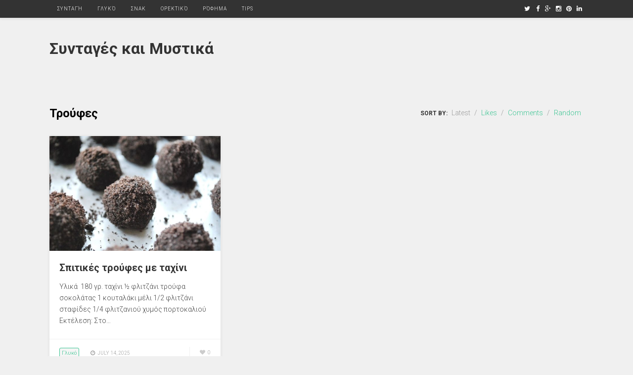

--- FILE ---
content_type: text/html; charset=utf-8
request_url: https://www.google.com/recaptcha/api2/aframe
body_size: 249
content:
<!DOCTYPE HTML><html><head><meta http-equiv="content-type" content="text/html; charset=UTF-8"></head><body><script nonce="VTepcdNN0lJQGhyXVl-rhA">/** Anti-fraud and anti-abuse applications only. See google.com/recaptcha */ try{var clients={'sodar':'https://pagead2.googlesyndication.com/pagead/sodar?'};window.addEventListener("message",function(a){try{if(a.source===window.parent){var b=JSON.parse(a.data);var c=clients[b['id']];if(c){var d=document.createElement('img');d.src=c+b['params']+'&rc='+(localStorage.getItem("rc::a")?sessionStorage.getItem("rc::b"):"");window.document.body.appendChild(d);sessionStorage.setItem("rc::e",parseInt(sessionStorage.getItem("rc::e")||0)+1);localStorage.setItem("rc::h",'1768954757355');}}}catch(b){}});window.parent.postMessage("_grecaptcha_ready", "*");}catch(b){}</script></body></html>

--- FILE ---
content_type: text/css
request_url: https://nostimies.net/wp-content/themes/postboard/style.min.css?ver=3a91d6ef33571251479236da6d50f169
body_size: 9773
content:
/*!
 * Theme Name: PostBoard
 * Theme URI: http://www.theme-junkie.com/themes/postboard
 * Description: A Grid Based WordPress Theme
 * Version: 1.0.3
 * Author: Theme Junkie
 * Author URI: http://www.theme-junkie.com/
 * Tags: one-column, two-columns, right-sidebar, left-sidebar, custom-background, custom-menu, editor-style, post-formats, theme-options, threaded-comments, translation-ready
 * Text Domain: postboard
 * 
 * License: GNU General Public License v2.0 or later
 * License URI: http://www.gnu.org/licenses/gpl-2.0.html
 *
 * PostBoard WordPress Theme, Copyright 2015 - 2020 http://www.theme-junkie.com/
 * PostBoard is distributed under the terms of the GNU GPL
 *
 * Please DO NOT EDIT THIS FILE, if you want to customize the styles, you can create a child theme
 * See: http://codex.wordpress.org/Child_Themes
 */*,*:before,*:after{box-sizing:border-box}html,body,div,span,object,iframe,h1,h2,h3,h4,h5,h6,p,blockquote,pre,abbr,address,cite,code,del,dfn,em,img,ins,kbd,q,samp,small,strong,sub,sup,var,b,i,dl,dt,dd,ol,ul,li,fieldset,form,label,legend,table,caption,tbody,tfoot,thead,tr,th,td,article,aside,canvas,details,figcaption,figure,footer,header,hgroup,menu,nav,section,summary,time,mark,audio,video{margin:0;padding:0;border:0;outline:0;font-size:100%;vertical-align:baseline;background:transparent;word-wrap:break-word}body{line-height:1}article,aside,details,figcaption,figure,footer,header,hgroup,menu,nav,section,main{display:block}nav ul{list-style:none}blockquote,q{quotes:none}blockquote:before,blockquote:after,q:before,q:after{content:'';content:none}a{margin:0;padding:0;font-size:100%;vertical-align:baseline;background:transparent}ins{color:#333;text-decoration:none}mark{background-color:#ff9;color:#333;font-style:italic;font-weight:bold}del{text-decoration:line-through}abbr[title],dfn[title]{border-bottom:1px dotted;cursor:help}table{border-collapse:collapse;border-spacing:0}hr{display:block;height:1px;border:0;border-top:1px solid #eee;margin:1em 0;padding:0}input,select{vertical-align:middle}sup{top:-.5em}sub,sup{font-size:75%;line-height:0;position:relative;vertical-align:baseline}.no-list-style{list-style:none;margin:0;padding:0}figure>img{display:block}img{height:auto;max-width:100%}img[class*="align"],img[class*="attachment-"]{height:auto}embed,iframe,object{max-width:100%;width:100%}body{background:#f0f0f0;color:#424242;font-family:"Roboto",sans-serif;font-style:normal;font-size:14px;font-weight:300;line-height:1.6428571429em}input[type="text"],input[type="email"],input[type="url"],textarea{font-family:"Roboto",sans-serif;font-size:12px;font-weight:300;background-color:#f5f5f5;border-radius:3px;border:0;outline:none;color:#333;box-shadow:inset 0 1px 1px rgba(0,0,0,0.1);-webkit-box-shadow:inset 0 1px 1px rgba(0,0,0,0.1);-moz-box-shadow:inset 0 1px 1px rgba(0,0,0,0.1);transition:all 200ms ease-in-out 0s}input[type="text"]:hover,input[type="text"]:focus,input[type="email"]:hover,input[type="email"]:focus,input[type="url"]:hover,input[type="url"]:focus,textarea:hover,textarea:focus{background-color:#e9e9e9;outline:none}input[type="text"],input[type="email"],input[type="url"]{height:36px;line-height:36px;padding:0 10px}textarea{padding:10px}button,#respond #commentform .btn,input[type="submit"]{border:none;border-radius:3px;padding:0 10px;white-space:nowrap;vertical-align:middle;cursor:pointer;background-color:#3bc492;color:#fff;font-family:"Roboto",sans-serif;font-size:10px;font-weight:bold;height:36px;line-height:36px;text-transform:uppercase;-webkit-user-select:none;-moz-user-select:none;-ms-user-select:none;user-select:none;-webkit-appearance:none}button:hover,#respond #commentform .btn:hover,input[type="submit"]:hover{opacity:0.9}button:focus{outline:0}table{font-family:"Roboto",sans-serif;font-size:14px;color:#333333;border-width:1px;border-color:#e9e9e9;border-collapse:collapse;width:100%}table th{border-width:1px;padding:8px;border-style:solid;border-color:#e6e6e6;background-color:#f0f0f0}table tr:hover td{background-color:#f9f9f9}table td{border-width:1px;padding:8px;border-style:solid;border-color:#e6e6e6;background-color:#ffffff}.alignleft{float:left;margin-right:1.5em}.alignright{float:right;margin-left:1.5em}.aligncenter{clear:both}.alignnone{display:block}.clearfix:before,.clearfix:after{content:"";display:table}.clearfix:after{clear:both}.clearfix{clear:both}.screen-reader-text{clip:rect(1px, 1px, 1px, 1px);position:absolute}.sticky,.bypostauthor{background:inherit;color:inherit}.gray-link a:link,.comment-date a:link,.intro .section-description a:link,.gray-link a:visited,.comment-date a:visited,.intro .section-description a:visited{color:#999}.gray-link a:hover,.comment-date a:hover,.intro .section-description a:hover{color:#333}.dark-link a:link,#footer .widget a:link,#site-bottom a:link,.dark-link a:visited,#footer .widget a:visited,#site-bottom a:visited{color:#666}.dark-link a:hover,#footer .widget a:hover,#site-bottom a:hover{color:#3bc492}.black-link a:link,.widget a:link,.comment-name .name a:link,.black-link a:visited,.widget a:visited,.comment-name .name a:visited{color:#333}.black-link a:hover,.widget a:hover,.comment-name .name a:hover{color:#3bc492}a:hover{color:#3bc492}.box-shadow,button,#respond #commentform .btn,input[type="submit"],#primary-bar,#secondary-nav,.widget,.widget_newsletter button,#comments,#featured-content,.grid-item .hentry,.single .hentry,.page .hentry,.entry-bottom{box-shadow:rgba(190,190,190,0.45882) 0px 1px 5px;-webkit-box-shadow:rgba(190,190,190,0.45882) 0px 1px 5px}.ninja-forms-form-wrap input[type="submit"]{border-radius:24px;font-size:12px;padding:0 15px}.ninja-forms-required-items{margin:0 0 30px 0;color:#999;font-style:italic}.text-wrap.label-above label,.textarea-wrap.label-above label{display:block;width:100%;text-transform:uppercase;font-weight:300;font-size:12px;font-family:"Roboto",sans-serif;letter-spacing:1px}.field-wrap.label-right label,.field-wrap.label-left label{text-transform:uppercase;font-weight:300;font-size:12px;font-family:"Roboto",sans-serif;letter-spacing:1px}.gallery{*zoom:1}.gallery:before,.gallery:after{content:"";display:table}.gallery:after{clear:both}.aligncenter{display:block;margin-left:auto;margin-right:auto}a{transition:all 200ms ease-in-out 0s;color:#3bc492;text-decoration:none}a:visited{color:#35b083}a:hover,a:visited:hover{color:#62d0a8;text-decoration:none}h1,h2,h3,h4,h5,h6{color:#000;font-family:"Roboto",sans-serif;font-style:normal;font-weight:700}h1,.h1{font-size:36px;line-height:1.1em}h2,.h2{font-size:30px;line-height:1.2em}h3,.h3{font-size:24px;line-height:1.3em}h4,.h4{font-size:20px;line-height:1.3em}h5,.h5{font-size:16px}h6,.h6{font-size:14px}p{margin:0 0 23px}.wp-caption{margin-bottom:24px;max-width:100%}.wp-caption img[class*="wp-image-"]{display:block;margin-bottom:5px}.wp-caption-text{font-style:italic;color:#999}.wp-smiley{border:0;margin-bottom:0;margin-top:0;padding:0}.gallery{margin-bottom:1.6em}.gallery-item{display:inline-block;padding:1.79104477%;text-align:center;vertical-align:top;width:100%}.gallery-columns-2 .gallery-item{max-width:50%}.gallery-columns-3 .gallery-item{max-width:33.33%}.gallery-columns-4 .gallery-item{max-width:25%}.gallery-columns-5 .gallery-item{max-width:20%}.gallery-columns-6 .gallery-item{max-width:16.66%}.gallery-columns-7 .gallery-item{max-width:14.28%}.gallery-columns-8 .gallery-item{max-width:12.5%}.gallery-columns-9 .gallery-item{max-width:11.11%}.gallery-icon img{margin:0 auto}.gallery-caption{color:#707070;color:rgba(51,51,51,0.7);display:block;font-size:12px;font-size:1.2rem;line-height:1.5;padding:0.5em 0}.gallery-columns-6 .gallery-caption,.gallery-columns-7 .gallery-caption,.gallery-columns-8 .gallery-caption,.gallery-columns-9 .gallery-caption{display:none}#masthead{padding:66px 0 35px;line-height:1}#masthead .container{position:relative}.site-header #logo{text-align:center}.site-header #logo img{margin-bottom:3px}.site-header .header-ad{display:none}.header2 #logo{float:left;text-align:left}.header2 .header-ad{display:block}.header-ad{float:right;width:720px;height:90px;line-height:1}.site-title{font-size:32px;font-weight:bold;margin:15px 0 10px}.site-title a{color:#333}.site-description{color:#9f9f9f;font-size:11px;margin:0 0 10px 0;letter-spacing:1px;text-transform:uppercase}#primary-bar{background-color:#333;display:block;width:100%;height:36px;z-index:100;position:fixed;-webkit-backface-visibility:hidden}#primary-bar .container{position:relative}.header-social{position:absolute;top:6px;right:0}.header-social a:link,.header-social a:visited{color:#fff;display:inline-block;font-size:13px;line-height:1;padding:0 1px}.header-social a:link .fa,.header-social a:visited .fa{width:16px;text-align:center}.header-social a:hover{color:#3bc492}.header-search{line-height:1;position:absolute;top:10px;right:10px}#s{background-color:#f5f5f5;border-radius:3px;padding:5px 30px 5px 5px;display:block;width:150px;border:0;outline:none;height:30px;line-height:30px;font-size:11px;color:#333;-webkit-transition:width 0.3s;transition:width 0.3s;box-shadow:inset 0 1px 1px rgba(0,0,0,0.1);-webkit-box-shadow:inset 0 1px 1px rgba(0,0,0,0.1);-moz-box-shadow:inset 0 1px 1px rgba(0,0,0,0.1);-webkit-appearance:none}#s:hover,#s:focus{background-color:#e9e9e9;width:180px}#search-submit{display:block;background:none;color:#999;position:absolute;top:5px;right:10px;width:12px;height:20px;line-height:20px;font-size:10px;border:0;outline:none;cursor:pointer;box-shadow:none;-webkit-box-shadow:none;-moz-box-shadow:none}#search-submit:hover{color:#3bc492}.sf-menu,.sf-menu *{margin:0;padding:0;list-style:none}.sf-menu li{position:relative;z-index:100}.sf-menu li:hover>ul{display:block}.sf-menu li.sfHover>ul{display:block}.sf-menu ul{position:absolute;background:#ffffff;display:none;top:100%;left:0;padding:0;width:212px}.sf-menu ul ul{top:0;left:210px;margin-top:-1px}.sf-menu ul a{font-size:1em}.sf-menu ul li{width:210px}.sf-menu a{display:block;position:relative}.sf-menu>li{float:left}.sf-arrows .sf-with-ul:after{font-family:"FontAwesome";font-weight:normal;content:"\f107";margin-left:3px}li li .sf-with-ul:after{display:none}#primary-nav,#secondary-nav{z-index:50}#primary-nav .sf-menu ul,#secondary-nav .sf-menu ul{background-color:#fff;border:1px solid #f0f0f0}#primary-nav ul li a,#secondary-nav ul li a{color:#fff;display:block;font-size:10px;font-style:normal;height:50px;line-height:50px;letter-spacing:1px;padding:0 15px;text-transform:uppercase}#primary-nav ul li a:hover,#primary-nav ul li.current_item a,#primary-nav ul li.sfHover a,#secondary-nav ul li a:hover,#secondary-nav ul li.current_item a,#secondary-nav ul li.sfHover a{color:#3bc492}#primary-nav ul.sf-menu li li,#secondary-nav ul.sf-menu li li{border:none}#primary-nav ul.sf-menu li li a,#secondary-nav ul.sf-menu li li a{background-color:#fff;border-bottom:1px solid #f0f0f0;color:#777;display:block;height:auto !important;line-height:1.6 !important;padding:8px 15px}#primary-nav ul.sf-menu li li:last-child a,#secondary-nav ul.sf-menu li li:last-child a{border-bottom:none}#primary-nav ul.sf-menu li li a:hover,#secondary-nav ul.sf-menu li li a:hover{background-color:#f9f9f9;color:#3bc492}#primary-nav ul li a{height:36px;line-height:36px}#primary-nav ul li.current_page_item a{background-color:#414141;color:#3bc492}#secondary-nav{background:#fff;margin-bottom:20px;position:relative;padding:0 10px}#secondary-nav ul li{z-index:99}#secondary-nav ul li a{background:url("assets/img/nav-sep.png") no-repeat right center;color:#333;font-size:12px}#secondary-nav ul li a:hover{background-color:transparent;color:#3bc492}#secondary-nav ul li:last-child a,#secondary-nav ul li ul li a{background:none}#secondary-nav ul li.current_page_item a{color:#3bc492}#primary-nav .sf-mega-parent,#secondary-nav .sf-mega-parent{position:static}#primary-nav .sf-mega,#secondary-nav .sf-mega{background-color:#fff;border-top:1px solid #f0f0f0;box-shadow:0 8px 15px rgba(0,0,0,0.1)}#primary-nav .sf-mega,#secondary-nav .sf-mega{width:100%;position:absolute;display:none;left:0;z-index:999}#primary-nav .sf-mega ol,#secondary-nav .sf-mega ol{display:block;position:static}#primary-nav .sf-mega li a,#secondary-nav .sf-mega li a{font-size:10px !important;height:auto !important;line-height:auto !important;text-transform:none !important}#primary-nav .sf-menu li:hover>.sf-mega,#primary-nav .sf-menu li.sfHover>.sf-mega,#secondary-nav .sf-menu li:hover>.sf-mega,#secondary-nav .sf-menu li.sfHover>.sf-mega{display:block}#primary-nav .links,#secondary-nav .links{width:100% !important;padding:20px 0}#primary-nav .links li,#secondary-nav .links li{border-right:1px dotted #e6e6e6 !important;display:block;float:left;width:269px;margin-right:0;padding:0 20px}#primary-nav .links li:last-child,#primary-nav .links li:last-child>li,#secondary-nav .links li:last-child,#secondary-nav .links li:last-child>li{border-right:none !important;padding-right:0}#primary-nav .links li span.column-heading,#secondary-nav .links li span.column-heading{color:#333;display:block;font-family:"Roboto",sans-serif;font-size:11px;font-weight:700;letter-spacing:1px;margin-bottom:20px;text-transform:uppercase}#primary-nav .links li ol,#secondary-nav .links li ol{display:block;margin:0 20px 0 0 !important}#primary-nav .links li ol li,#secondary-nav .links li ol li{background:none;border-right:none !important;margin:0;padding-left:0;padding-top:0;padding-bottom:0}#primary-nav .links li ol li a,#secondary-nav .links li ol li a{background:none !important;border:none !important;font-size:10px !important;font-weight:300 !important;line-height:1.6 !important;margin:0 0 12px 0 !important;padding:0 !important;text-transform:uppercase !important}#primary-nav .links li ol li a:hover,#secondary-nav .links li ol li a:hover{color:#3bc492 !important}#primary-nav .links li ol li:last-child a,#secondary-nav .links li ol li:last-child a{margin-bottom:0 !important}#primary-nav .posts,#secondary-nav .posts{width:100% !important;padding:20px 0}#primary-nav .posts .post-list,#secondary-nav .posts .post-list{float:left;display:block;width:245px;margin-left:20px;position:relative}#primary-nav .posts .post-list:last-child,#secondary-nav .posts .post-list:last-child{margin-right:0}#primary-nav .posts .post-list a,#secondary-nav .posts .post-list a{border:none !important;background:none !important;display:block;margin:0 !important;padding:0 !important;line-height:1 !important}#primary-nav .posts .post-list a:hover,#secondary-nav .posts .post-list a:hover{background:none !important}#primary-nav .posts .post-list .entry-thumbnail,#secondary-nav .posts .post-list .entry-thumbnail{margin:0 0 6px 0;width:100%;height:auto}#primary-nav .posts .post-list .entry-title,#secondary-nav .posts .post-list .entry-title{color:#333;font-size:14px;font-weight:300;letter-spacing:0;line-height:1.4;text-transform:none}#primary-nav .posts .post-list:hover .entry-title,#secondary-nav .posts .post-list:hover .entry-title{color:#3bc492}.secondary-bar2 #secondary-nav{background:transparent;border-top:1px solid #333;border-bottom:3px solid #333;box-shadow:none;text-align:center}.secondary-bar2 #secondary-nav ul li{display:inline-block;float:none}.secondary-bar2 #secondary-nav ul li a{background:url("assets/img/nav-sep2.png") no-repeat right center;font-size:12px;font-weight:bold}.secondary-bar2 #secondary-nav ul li li{float:left;text-align:left}.secondary-bar2 #secondary-nav ul li li ul{margin-top:-3px}.secondary-bar2 #secondary-nav ul li li a{font-size:11px;font-weight:normal}.secondary-bar2 #secondary-nav ul li:last-child a,.secondary-bar2 #secondary-nav ul li ul li a{background:none}.secondary-bar2 #secondary-nav .sf-mega,.secondary-bar2 #secondary-nav ul ul{border-top:3px solid #333;border-left:none;border-right:none;border-bottom:none;box-shadow:0 8px 15px rgba(0,0,0,0.1)}.secondary-bar2 .header-search{display:none}.container{margin:0 auto;width:1080px}.breadcrumbs{margin-bottom:30px;text-align:center}.breadcrumbs span{border-bottom:1px solid #dfdfdf;color:#999;display:inline-block;font-size:10px;margin-bottom:10px;letter-spacing:1px;text-transform:uppercase}.breadcrumbs h1{font-size:28px}.hentry .entry-title{margin-bottom:10px}.entry-title a:link,.entry-title a:visited{color:#333}.entry-title a:hover{border-bottom:1px solid #000;color:#333}.format-aside .entry-title,.format-quote .entry-title{display:none}.widget .entry-date{margin-bottom:0}.searchform #search{width:60%}.entry-meta{color:#999}.page-title{font-size:36px;font-weight:bold;margin-bottom:20px}.black a:link,.entry-author .author-content h3 a:link,.black a:visited,.entry-author .author-content h3 a:visited{color:#333}.black a:hover,.entry-author .author-content h3 a:hover{color:#141414}.dropcap{float:left;font-size:58px;line-height:54px;padding-top:4px;padding-right:10px;margin-top:-2px}.btn{padding-left:10px;padding-right:10px}.sidebar{width:300px;float:right}.widget{background-color:#fff;font-size:14px;margin-bottom:20px;padding:20px}.widget a{color:#3bc492;font-size:14px}.widget a:hover{text-decoration:underline}.widget .widget-title{color:#333;font-size:16px;font-weight:bold;margin-bottom:35px;position:relative}.widget .widget-title:after{content:"";position:absolute;width:30px;display:block;height:4px;background-color:#3bc492;bottom:-12px}.widget .widget-title a{font-size:16px}.widget p{margin-bottom:15px}.widget ul .children,.widget ul .sub-menu{padding-left:1.5em}.widget ul .children li:first-child,.widget ul .sub-menu li:first-child{margin-top:10px;padding-top:10px;border-top:1px dotted #d9d9d9}.widget ul>li{border-bottom:1px dotted #d9d9d9;list-style:none;margin-bottom:10px;padding-bottom:10px}.widget ul li:last-child{border-bottom:none;margin-bottom:0;padding-bottom:0}.widget select{width:100%;max-width:100%}.widget_posts ul>li{border-bottom:1px solid #eee}.widget_posts .entry-title{font-size:16px;margin-bottom:10px}.widget_newsletter .fa,.entry-share .fa{background-color:#999;border-radius:50%;color:#fff;display:inline-block;font-size:12px;margin:0 5px 0 0;width:24px;height:24px;line-height:24px;text-align:center;transition:all 200ms ease-in-out 0s}.widget_newsletter .fa:hover,.entry-share .fa:hover{opacity:0.8}.widget_newsletter .fa-facebook,.entry-share .fa-facebook{background-color:#3b5998}.widget_newsletter .fa-twitter,.entry-share .fa-twitter{background-color:#55acee}.widget_newsletter .fa-google-plus,.entry-share .fa-google-plus{background-color:#dd4b39}.widget_newsletter .fa-instagram,.entry-share .fa-instagram{background-color:#3f729b}.widget_newsletter .fa-pinterest,.entry-share .fa-pinterest{background-color:#cc2127}.widget_newsletter .fa-tumblr,.entry-share .fa-tumblr{background-color:#35465c}.widget_newsletter .fa-linkedin,.entry-share .fa-linkedin{background-color:#0077b5}.widget_newsletter .fa-rss,.entry-share .fa-rss{background-color:#f26522}.widget_newsletter .social-widget{margin-bottom:20px}.widget_newsletter .newsletter-widget p{text-align:left}.widget_newsletter p{margin-bottom:15px}.widget_newsletter input{width:160px}.widget_newsletter button{background-color:#3bc492;color:#fff;width:90px;padding:0}.widget_tabs{padding:0}.widget_tabs .tabs-nav{background-color:#f9f9f9;border-bottom:1px solid #f0f0f0;width:100%;height:46px;line-height:48px;list-style:none;overflow:visible;padding:0 0 0 20px}.widget_tabs .tabs-nav li,.widget_tabs .tabs-nav li:last-child{background:none;border-bottom:none;display:inline-block;list-style:none;overflow:hidden;margin:0 15px 0 0;padding:0;position:relative}.widget_tabs .tabs-nav li.active a,.widget_tabs .tabs-nav li.active a:visited,.widget_tabs .tabs-nav li:last-child.active a,.widget_tabs .tabs-nav li:last-child.active a:visited{color:#3bc492}.widget_tabs .tabs-nav li a,.widget_tabs .tabs-nav li:last-child a{display:block;color:#999;font-size:10px;font-weight:bold;line-height:1;position:relative;text-transform:uppercase}.widget_tabs .tabs-nav li a:hover,.widget_tabs .tabs-nav li:last-child a:hover{color:#3bc492;text-decoration:none}.widget_tabs .tab-content{padding:5px 20px}.widget_tabs .tab-content ul li{border-bottom:1px dotted #ddd;list-style:none;line-height:1.4;margin:0;padding:0}.widget_tabs .tab-content ul li:last-child{border-bottom:none}.widget_tabs .tab-content ul li .entry-thumbnail{float:left;width:64px;height:64px;margin:0 10px 0 0}.widget_tabs .tab-content ul li .entry-title{font-size:14px;font-weight:300}.widget_tabs .tab-content ul li .entry-meta{margin-top:5px;color:#9f9f9f;font-size:11px}.widget_tabs .tab-content ul li a{display:block;padding:15px 0}.widget_tabs .tab-content ul li a:hover{text-decoration:none}.widget_tabs .tab-content ul li a:hover .entry-title{color:#3bc492;text-decoration:underline}.widget_tabs .tab-content ul li a:after{visibility:hidden;display:block;font-size:0;content:" ";clear:both;height:0}.widget_tabs #tab3 li a span{color:#999999;display:block;font-size:12px}.widget_tabs #tab3 li a strong{color:#333333;display:block;margin-bottom:5px}.widget_tabs #tab3 li a:hover strong{color:#3bc492;text-transform:underline}.widget_tabs #tab4{padding-top:20px}.widget_tabs #tab4 a{background-color:#f5f5f5;color:#999999;display:inline-block;font-size:11px !important;margin:0 3px 6px 0;padding:2px 6px;text-transform:lowercase}.widget_tabs #tab4 a:hover{background-color:#3bc492;color:#ffffff;text-decoration:none}.widget_125{line-height:1;padding:20px 20px 12px 20px}.widget_125 img{margin:0 0 8px 0;line-height:1}.sidebar .widget_125 .img-right{float:right}.widget_ads{background-color:transparent;box-shadow:none;line-height:0.5;padding:0;text-align:center}.widget_ads .widget-title{display:none;background:none;border:none;color:#9f9f9f;font-size:10px;font-weight:normal;letter-spacing:1px;margin-bottom:10px;padding:0;text-align:center;text-transform:uppercase}.widget_ads .widget-title:after{display:none}.widget_posts_thumbnail li:before,.widget_posts_thumbnail li:after{content:"";display:table}.widget_posts_thumbnail li:after{clear:both}.widget_posts_thumbnail a{font-family:"Roboto",sans-serif}.widget_posts_thumbnail .entry-thumbnail{float:left;margin:0 15px 0 0}.widget_posts_thumbnail .entry-meta{color:#999;font-size:11px;margin-top:0px}#footer{font-size:12px;margin-top:60px}#footer .widget{color:#666}#footer .widget ul li:last-child{border-bottom:none;margin-bottom:0;padding-bottom:0}#footer .widget_newsletter{box-shadow:none;-webkit-box-shadow:none;border:none;padding:0}#footer .widget_newsletter input{background:#fff;width:140px;margin:0}#footer #footer-instagram .jr-insta-thumb ul li img,#footer #footer-instagram .instag ul.thumbnails>li img,#footer #footer-instagram .instagram-pics li img{max-width:100%;height:auto;vertical-align:middle}#footer .instag ul.thumbnails>li{width:32% !important}#footer .instag ul.thumbnails>li img:hover{opacity:.8}#footer .instag ul li{margin:0;padding-bottom:0;border-bottom:none}#footer #footer-instagram{overflow:hidden}#footer #footer-instagram .jr-insta-thumb .thumbnails{padding:0 !important}#footer #footer-instagram .jr-insta-thumb .thumbnails>li{padding:0 !important}#footer #footer-instagram .jr-insta-thumb ul li{width:16.6666666% !important}#footer #footer-instagram .instagram-heading{text-align:center;text-transform:uppercase;letter-spacing:1px;font-family:"Roboto",sans-serif;font-size:14px;font-weight:normal;margin-bottom:15px}#footer #footer-instagram .instag ul.thumbnails{padding:0 !important}#footer #footer-instagram .instag ul.thumbnails>li{float:left;width:16.6666666% !important;padding:0 !important}#footer #footer-instagram .instagram-pics li{width:16.6666666% !important;display:inline-block}#footer-columns{margin-bottom:40px}.footer-column-1,.footer-column-2,.footer-column-3{float:left;width:31%;padding-right:3.5%;box-sizing:content-box}.footer-column-3{padding-right:0}#footer-social{text-align:center}#footer-social .container{border-bottom:1px dotted #eee;padding:25px 0}#footer-social a{margin:0 25px;color:#999;font-size:10px;text-transform:uppercase;font-weight:700;letter-spacing:1px}#footer-social a:first-child{margin-left:0}#footer-social a:last-child{margin-right:0}#footer-social a i{height:28px;width:28px;text-align:center;line-height:28px;background:#666;color:#fff;border-radius:50%;margin-right:5px;font-size:14px}#footer-social a:hover{text-decoration:none;color:#000}#footer-social a:hover>i{background:#000}#site-bottom{color:#666;font-family:"Roboto",sans-serif;font-size:12px;padding:25px 0 30px;text-align:center}#scrollUp{bottom:20px;right:20px;padding:5px 10px;background-color:#333;color:#fff}#scrollUp:hover{background-color:#3bc492}.comment-list,.comment-list ul{list-style:none;margin:0;padding:0}.post-comment{background-color:#fff;padding-top:30px;padding-bottom:30px}.comment-wrapper{display:table;width:100%}.comment-list ul{margin-top:30px}.comment-list li{margin-bottom:30px}.comment-list .comment-wrapper{border-bottom:1px dotted #ddd}.comment-list>li:last-child{margin-bottom:0}.comment-list .children{margin-left:60px}.comment-avatar{display:table-cell;vertical-align:top;width:92px;margin:0}.comment-avatar figure{width:64px;height:64px}.comment-avatar figure img{width:100%;height:auto;border-radius:50%}.comment-detail{position:relative;display:table-cell;vertical-align:top}.comment-name{color:#474747;margin:0 20px 5px 0}.comment-name .name{font-size:12px;font-weight:bold}.comment-date{display:block;font-size:11px}.comment-description{margin:0 0 20px}.comment-reply-link:link,.comment-reply-link:visited{border:1px solid #ccc;border-radius:3px;color:#999;display:inline-block;font-size:10px;line-height:1;padding:4px 5px;position:absolute;top:0;right:0}.comment-reply-link:hover{border-color:#333;color:#333 !important;text-decoration:none}.author-badge{background-color:#3bc492;color:#fff;font-weight:700;font-size:11px;padding:4px 6px;line-height:1;display:inline-block}#respond{background-color:#fff;padding-top:30px;padding-bottom:30px;padding-left:25px;padding-right:25px}#respond label{color:#877c78;display:inline-block;font-size:13px;margin-bottom:5px}#respond #reply-title small{margin-left:10px;font-size:.618em}#respond #commentform .comment-form-author,#respond #commentform .comment-form-email,#respond #commentform .comment-form-url{width:32%;float:left;margin-right:2%}#respond #commentform .comment-form-url{margin-right:0}#respond #commentform .comment-form-comment{clear:both}#respond #commentform .comment-form-desc{color:#999;font-size:12px;font-style:italic}#respond #commentform .form-submit{margin-bottom:0}#respond #commentform .fa{margin-right:5px}#respond #commentform p{margin-bottom:20px}#respond #commentform input.txt,#respond #commentform textarea{width:100%;padding-left:3%;padding-right:3%}#respond #commentform input.txt:focus,#respond #commentform textarea:focus{border-color:#ddd}#respond #commentform textarea{width:100%;padding-left:1%;padding-right:1%}#respond #commentform .btn{padding:0 15px;height:auto;text-transform:uppercase}.nav-previous{float:left}.nav-next{float:right}.home #primary,.archive #primary,.search #primary{width:1080px}.bxslider-wrap{visibility:hidden}#featured-content{margin-bottom:20px}#featured-content .bxslider li{position:relative}#featured-content .featured-overlay{background:-moz-linear-gradient(top, transparent 0, rgba(0,0,0,0.65) 100%);background:-webkit-gradient(linear, left top, left bottom, color-stop(0%, transparent), color-stop(100%, rgba(0,0,0,0.65)));background:-webkit-linear-gradient(top, transparent 0, rgba(0,0,0,0.65) 100%);background:-o-linear-gradient(top, transparent 0, rgba(0,0,0,0.65) 100%);background:-ms-linear-gradient(top, transparent 0, rgba(0,0,0,0.65) 100%);background:linear-gradient(to bottom, transparent 0, rgba(0,0,0,0.65) 100%);filter:progid:DXImageTransform.Microsoft.gradient(startColorstr='#00000000', endColorstr='#a6000000', GradientType=0);bottom:0;content:"";display:table;height:80%;left:0;position:absolute;width:100%;z-index:2;vertical-align:middle;overflow:hidden}#featured-content .featured-overlay .entry-header{display:table-cell;text-align:center;vertical-align:middle;margin-bottom:0;padding:40px 0 80px}#featured-content .featured-overlay .entry-header .entry-meta{color:#fff;font-size:10px;margin-bottom:20px}#featured-content .featured-overlay .entry-header .entry-meta span{margin:0 15px}#featured-content .featured-overlay .entry-header .entry-meta .fa{font-size:11px;margin-right:4px}#featured-content .featured-overlay .entry-header .entry-meta a{color:#fff}#featured-content .featured-overlay .entry-header .entry-meta .entry-like a:hover .fa-heart,#featured-content .featured-overlay .entry-header .entry-meta .entry-like a.active .fa-heart{color:#f85555}#featured-content .featured-overlay .entry-header .entry-meta .entry-like .tj-likes-count{margin:0}#featured-content .featured-overlay .entry-header .entry-meta .entry-date{color:#fff;text-transform:uppercase}#featured-content .featured-overlay .entry-header .entry-meta .entry-category a{background-color:transparent;border-color:transparent;border-radius:0;color:#fff;padding:0;text-transform:uppercase}#featured-content .featured-overlay .entry-title{font-size:36px}#featured-content .featured-overlay .entry-title a,#featured-content .featured-overlay .entry-title a:hover{color:#fff;border-bottom-color:#fff}.intro{margin:10px 0 30px;position:relative}.intro .section-heading{display:inline;margin-right:15px;margin-bottom:10px}.intro .section-description{display:inline;color:#999}.intro .section-description a{border-bottom:1px dotted #ccc;padding-bottom:3px}.intro .post-sorter{color:#999;position:absolute;top:3px;right:0;width:360px;text-align:right}.intro .post-sorter strong{color:#333;font-size:12px;text-transform:uppercase}.intro .post-sorter a{margin:0 5px}.intro .post-sorter a.current{color:#999}.grid-item{float:left;width:346px;margin-bottom:20px;margin-right:20px}.grid-item:nth-of-type(3n){margin-right:0}.grid-item:nth-of-type(3n+1){clear:left}.grid-item .hentry{background-color:#fff}.grid-item .hentry .entry-excerpt{margin-bottom:25px;padding:0 20px}.grid-item .hentry .entry-image img{-webkit-backface-visibility:hidden;-moz-backface-visibility:hidden;-ms-backface-visibility:hidden;backface-visibility:hidden;transition:all 200ms ease-in-out 0s}.grid-item .hentry .entry-image img:hover{opacity:0.85}.grid-item .hentry .entry-meta .fa{font-size:11px;margin-right:3px}.grid-item .hentry .entry-meta .entry-category a{background-color:#f5f5f5;border:1px solid #3bc492;border-radius:3px;font-size:11px;padding:3px 4px}.grid-item .hentry .entry-meta .entry-date{color:#999;display:inline-block;font-size:10px;margin-left:20px;text-transform:uppercase}.grid-item .hentry .entry-meta .entry-like{border-left:1px solid #f0f0f0;display:inline-block;font-size:10px;padding:0 20px;position:absolute;right:0}.grid-item .hentry .entry-meta .entry-like a:link,.grid-item .hentry .entry-meta .entry-like a:visited{color:#999}.grid-item .hentry .entry-meta .entry-like a:link .fa,.grid-item .hentry .entry-meta .entry-like a:visited .fa{color:#ccc}.grid-item .hentry .entry-meta .entry-like a:link:hover .fa,.grid-item .hentry .entry-meta .entry-like a:visited:hover .fa{color:#f85555}.grid-item .hentry .entry-meta .entry-like a.active .fa{color:#f85555}.grid-item .hentry.format-quote blockquote{font-size:16px;margin:0;padding:0 10px 0 23px}.grid-item .hentry.format-quote blockquote:before{font-size:42px;top:-10px;left:-5px}.grid-item .hentry.type-image .entry-image{line-height:1;margin-bottom:0}.grid-item .hentry.type-image .entry-footer{border-top:none}.grid-item .hentry.format-video{background-color:#333;color:#999}.grid-item .hentry.format-video .entry-title a:link,.grid-item .hentry.format-video .entry-title a:visited{color:#fff}.grid-item .hentry.format-video .entry-title a:hover{border-bottom-color:#fff}.grid-item .hentry.format-video .entry-footer{border-top-color:#414141}.grid-item .hentry.format-video .entry-footer .entry-category a{background-color:transparent}.grid-item .hentry.format-video .entry-footer .entry-like{border-left-color:#414141}.grid-item .hentry.format-video .entry-footer .entry-like a:link .fa,.grid-item .hentry.format-video .entry-footer .entry-like a:visited .fa{color:#999}.grid-item .hentry.format-video .entry-footer .entry-like a:link:hover .fa,.grid-item .hentry.format-video .entry-footer .entry-like a:visited:hover .fa{color:#f85555}.grid-item .hentry.format-video .entry-footer .entry-like a.active .fa{color:#f85555}.grid-item--width2{width:712px}.one-column .grid-item,.one-column .grid-item--width2{width:1080px}.one-column .grid-item .hentry.format-video iframe,.one-column .grid-item .hentry.format-video video,.one-column .grid-item .hentry.format-video object,.one-column .grid-item .hentry.format-video embed,.one-column .grid-item--width2 .hentry.format-video iframe,.one-column .grid-item--width2 .hentry.format-video video,.one-column .grid-item--width2 .hentry.format-video object,.one-column .grid-item--width2 .hentry.format-video embed{height:610px}.two-columns .grid-item,.two-columns .grid-item--width2{width:530px}.two-columns .grid-item .hentry.format-video iframe,.two-columns .grid-item .hentry.format-video video,.two-columns .grid-item .hentry.format-video object,.two-columns .grid-item .hentry.format-video embed,.two-columns .grid-item--width2 .hentry.format-video iframe,.two-columns .grid-item--width2 .hentry.format-video video,.two-columns .grid-item--width2 .hentry.format-video object,.two-columns .grid-item--width2 .hentry.format-video embed{height:300px}.four-columns .grid-item{width:255px}.four-columns .grid-item .entry-date{display:none}.four-columns .grid-item .hentry.format-video iframe,.four-columns .grid-item .hentry.format-video video,.four-columns .grid-item .hentry.format-video object,.four-columns .grid-item .hentry.format-video embed{height:150px}.four-columns .grid-item--width2{width:530px}.four-columns .grid-item--width2 .hentry.format-video iframe,.four-columns .grid-item--width2 .hentry.format-video video,.four-columns .grid-item--width2 .hentry.format-video object,.four-columns .grid-item--width2 .hentry.format-video embed{height:300px}.entry-image.video video{max-width:100%}.entry-image.video iframe,.entry-image.video embed,.entry-image.video object{max-width:100%}.entry-image.audio iframe{height:165px}.entry-footer{border-top:1px solid #f0f0f0;color:#999;padding:15px 20px;position:relative}.entry-footer .entry-share{float:right}.entry-footer .entry-share .fa{font-size:13px;margin:0 0 0 6px}.entry-summary{margin-bottom:10px}.entry-header{display:block;margin-bottom:15px;padding:15px 20px 0 20px}.entry-header .entry-title{font-size:20px}.single .hentry,.page .hentry{background-color:#fff;position:relative}.single h1.entry-title,.page h1.entry-title{font-size:32px;line-height:1.2em;display:block;margin-bottom:15px}.single .entry-header,.page .entry-header{margin-bottom:20px;padding-top:20px}.single .entry-header .entry-meta,.page .entry-header .entry-meta{font-size:13px;position:relative}.single .entry-header .entry-meta .author,.page .entry-header .entry-meta .author{border-left:1px solid #e9e9e9;margin-left:9px;padding-left:10px}.single .entry-header .entry-meta .author a,.page .entry-header .entry-meta .author a{border-bottom:1px solid #3bc492;font-weight:bold}.single .entry-header .entry-meta .entry-like,.page .entry-header .entry-meta .entry-like{border-left:1px solid #e9e9e9;display:inline-block;line-height:1.2;margin-left:9px;padding-left:10px}.single .entry-header .entry-meta .entry-like a:link,.single .entry-header .entry-meta .entry-like a:visited,.page .entry-header .entry-meta .entry-like a:link,.page .entry-header .entry-meta .entry-like a:visited{color:#999}.single .entry-header .entry-meta .entry-like a:link .fa,.single .entry-header .entry-meta .entry-like a:visited .fa,.page .entry-header .entry-meta .entry-like a:link .fa,.page .entry-header .entry-meta .entry-like a:visited .fa{color:#ccc;margin-right:2px}.single .entry-header .entry-meta .entry-like a:link:hover .fa,.single .entry-header .entry-meta .entry-like a:visited:hover .fa,.page .entry-header .entry-meta .entry-like a:link:hover .fa,.page .entry-header .entry-meta .entry-like a:visited:hover .fa{color:#f85555}.single .entry-header .entry-meta .entry-like a.active .fa,.page .entry-header .entry-meta .entry-like a.active .fa{color:#f85555}.single .entry-header .entry-meta .entry-comments,.page .entry-header .entry-meta .entry-comments{position:absolute;right:0;top:-3px}.single .entry-header .entry-meta .entry-comments a,.page .entry-header .entry-meta .entry-comments a{top:-1px;display:inline-block;border:1px solid #bfbfbf;border-radius:12px;padding:0 12px;position:relative;color:#bfbfbf;font-size:12px;line-height:1.6;margin-left:5px;-webkit-transition:all 200ms ease;transition:all 200ms ease}.single .entry-header .entry-meta .entry-comments a:hover,.page .entry-header .entry-meta .entry-comments a:hover{border-color:#3bc492;color:#3bc492}.single .entry-header .entry-meta .entry-comments a:hover:before,.page .entry-header .entry-meta .entry-comments a:hover:before{border-color:#3bc492 transparent transparent transparent}.single .entry-header .entry-meta .entry-comments a:before,.single .entry-header .entry-meta .entry-comments a:after,.page .entry-header .entry-meta .entry-comments a:before,.page .entry-header .entry-meta .entry-comments a:after{width:0;height:0;border-style:solid;content:'';position:absolute;top:100%;box-sizing:border-box}.single .entry-header .entry-meta .entry-comments a:before,.page .entry-header .entry-meta .entry-comments a:before{border-width:6px 6px 0 0px;border-color:#bfbfbf transparent transparent transparent;left:7px;-webkit-transition:all 200ms ease;transition:all 200ms ease}.single .entry-header .entry-meta .entry-comments a:after,.page .entry-header .entry-meta .entry-comments a:after{border-width:4px 3px 0 0px;border-color:#fff transparent transparent transparent;left:8px}.single .entry-footer,.page .entry-footer{padding:20px 25px}.single .entry-footer .entry-category a,.page .entry-footer .entry-category a{background-color:#fcf6d6;border:1px solid #dbcd74;border-radius:3px;color:#968836;display:inline-block;font-size:11px;line-height:1.2;margin-right:2px;padding:3px 4px}.single .entry-footer .entry-category a:hover,.page .entry-footer .entry-category a:hover{background-color:#fff}.single .entry-footer .entry-tags a,.page .entry-footer .entry-tags a{background-color:#f5f5f5;border:1px solid #ddd;border-radius:3px;color:#999;display:inline-block;font-size:11px;line-height:1.2;margin-right:2px;padding:3px 4px}.single .entry-footer .entry-tags a:hover,.page .entry-footer .entry-tags a:hover{background-color:#fff;border-color:#ccc}.single .content-area,.page .content-area{float:left;width:760px}.wrap{padding-left:25px;padding-right:25px}.page .hentry{background-color:#fff;padding-top:25px;padding-bottom:25px}.entry-bottom{background-color:#fff;margin-bottom:20px;padding-top:25px;padding-bottom:25px}.entry-author{float:left;width:330px}.entry-author .avatar{float:left;margin:0 20px 0 0}.entry-author .author-content h3{font-size:14px;margin-bottom:10px}.entry-author .author-content h3 a:hover{text-decoration:underline}.entry-author .author-content p{color:#666;display:table;font-size:12px;line-height:1.5;margin-bottom:0}.entry-related{float:right;width:330px}.entry-related .entry-thumbnail{float:left;margin:0 20px 0 0}.entry-related .entry-title{font-size:14px;margin-bottom:10px}.entry-related .entry-summary{display:table;font-size:12px;line-height:1.5}.entry-content a{text-decoration:underline}.entry-content h1,.entry-content h2,.entry-content h3,.entry-content h4,.entry-content h5,.entry-content h6{margin-bottom:20px}.entry-content strong{font-weight:700}.entry-content p{margin-bottom:30px}.entry-content ul,.entry-content ol{margin:0 0 20px 20px}.entry-content ul li{list-style:disc inside;margin:10px 0}.entry-content ol li{list-style:decimal;margin:10px 0}.post-nav{padding:5px 0 10px;overflow:hidden}.post-nav .nav-prev{float:left;width:49%}.post-nav .nav-prev .arrow{float:left;margin-right:18px}.post-nav .nav-next{float:right;text-align:right;width:49%}.post-nav .nav-next .arrow{float:right;margin-left:18px}.post-nav span{color:#999;font-size:10px;letter-spacing:1px;text-transform:uppercase}.post-nav .arrow{font-size:32px;color:#ddd;line-height:64px}.post-nav h5{color:#999;font-size:14px;font-weight:300;text-decoration:underline}.post-nav a{color:#999}.post-nav a:hover>.nav-text h5{color:#000}.nav-text{margin-top:11px}blockquote{color:#999999;font-family:Georgia,Palatino,"Palatino Linotype",Times,"Times New Roman",serif;font-size:18px;padding:0.25em 50px;line-height:1.45;position:relative}blockquote:before{display:block;content:"\201C";font-size:64px;position:absolute;left:0;top:-15px;color:#cccccc}blockquote cite{color:#333333;display:block;margin-top:10px}blockquote cite:before{content:"\2014 \2009"}.members{margin:0 !important;padding:0}.members .member{padding:2% 0 2% 4%;width:45%;float:left;list-style:none}.members .member:nth-of-type(2n+1){clear:left;padding-left:0}.members .member .member-photo{float:left;width:105px;max-width:100%;margin-right:30px}.members .member .member-photo img{border-radius:50%;margin-bottom:20px;width:100%}.members .member .member-photo .member-social{list-style:none;margin:0;padding:0}.members .member .member-photo .member-social li{display:inline-block;font-size:12px;margin:0 2px}.members .member .member-content{position:relative;overflow:hidden}.members .member .member-content:before{content:'';width:56px;height:1px;background:#dededc;position:absolute;top:0}.members .member .member-content .member-name{margin:18px 0 0}.members .member .member-content .member-position{color:#999}.members .member .member-content .member-desc{line-height:1.5em}.block-title,#respond .comment-reply-title{color:#333;font-size:16px;font-weight:bold;margin-bottom:35px;position:relative}.block-title:after,#respond .comment-reply-title:after{content:"";position:absolute;width:30px;display:block;height:4px;background-color:#3bc492;bottom:-12px}.posts-navigation{margin:60px 0 0 0;width:100%}.posts-navigation a{font-size:11px;font-weight:bold;letter-spacing:1px;text-transform:uppercase}.posts-navigation a:hover{color:#333}.posts-navigation .nav-previus{float:left;text-align:left}.posts-navigation .nav-next{float:right;text-align:right}#infscr-loading{color:#999999;position:fixed;bottom:90px;left:50%;margin-left:-16px;z-index:100}#infscr-loading div{margin-left:-60px}#page-nav{text-align:center}.no-js .hide-if-no-js{display:none}.col-xs-15,.col-sm-15,.col-md-15,.col-lg-15{position:relative;min-height:1px;padding-right:10px;padding-left:10px}.col-xs-15{width:20%;float:left}.col-xs-25{width:40%;float:left}.col-xs-35{width:60%;float:left}.col-xs-45{width:80%;float:left}@media (min-width: 768px){.col-sm-15{width:20%;float:left}}@media (min-width: 992px){.col-md-15{width:20%;float:left}}@media (min-width: 1200px){.col-lg-15{width:20%;float:left}}.row.no-gutters{margin-right:0;margin-left:0}.row.no-gutters>[class^="col-"],.row.no-gutters>[class*=" col-"]{padding-right:0;padding-left:0}.slicknav_menu{display:none}@media only screen and (min-width: 1120px){.layout-1c .format-video video,.layout-1c .format-video iframe,.layout-1c .format-video object,.layout-1c .format-video embed{width:1080px;height:610px}.layout-1c .entry-author,.layout-1c .entry-related{width:48%}.single .format-video video,.single .format-video iframe,.single .format-video object,.single .format-video embed{width:760px;height:430px}.grid-item .hentry.format-video iframe,.grid-item .hentry.format-video video,.grid-item .hentry.format-video object,.grid-item .hentry.format-video embed{height:200px}.grid-item--width2 .hentry.format-video iframe,.grid-item--width2 .hentry.format-video video,.grid-item--width2 .hentry.format-video object,.grid-item--width2 .hentry.format-video embed{height:400px}}@media only screen and (max-width: 1119px){.entry-bottom .entry-author{margin-bottom:20px}.entry-bottom .entry-author,.entry-bottom .entry-related{clear:both;display:table;float:none;width:100%}}@media only screen and (min-width: 960px) and (max-width: 1119px){.container{width:920px}#primary-nav .links li,#secondary-nav .links li{width:229px}#primary-nav .posts .post-list,#secondary-nav .posts .post-list{width:205px}.header2 .header-ad{width:600px;height:auto;margin:8px 0 0 0}#featured-content .featured-overlay .entry-title{font-size:32px}.home #primary,.archive #primary,.search #primary{width:920px}.grid-item,.four-columns .grid-item{width:293px}.grid-item .hentry.format-video iframe,.grid-item .hentry.format-video video,.grid-item .hentry.format-video object,.grid-item .hentry.format-video embed,.four-columns .grid-item .hentry.format-video iframe,.four-columns .grid-item .hentry.format-video video,.four-columns .grid-item .hentry.format-video object,.four-columns .grid-item .hentry.format-video embed{height:170px}.grid-item--width2,.four-columns .grid-item--width2{width:606px}.grid-item--width2 .hentry.format-video iframe,.grid-item--width2 .hentry.format-video video,.grid-item--width2 .hentry.format-video object,.grid-item--width2 .hentry.format-video embed,.four-columns .grid-item--width2 .hentry.format-video iframe,.four-columns .grid-item--width2 .hentry.format-video video,.four-columns .grid-item--width2 .hentry.format-video object,.four-columns .grid-item--width2 .hentry.format-video embed{height:340px}.one-column .grid-item,.one-column .grid-item--width2{width:920px}.one-column .grid-item .hentry.format-video video,.one-column .grid-item .hentry.format-video iframe,.one-column .grid-item .hentry.format-video object,.one-column .grid-item .hentry.format-video embed,.one-column .grid-item--width2 .hentry.format-video video,.one-column .grid-item--width2 .hentry.format-video iframe,.one-column .grid-item--width2 .hentry.format-video object,.one-column .grid-item--width2 .hentry.format-video embed{height:520px}.two-columns .grid-item,.two-columns .grid-item--width2{width:450px}.two-columns .grid-item .hentry.format-video video,.two-columns .grid-item .hentry.format-video iframe,.two-columns .grid-item .hentry.format-video object,.two-columns .grid-item .hentry.format-video embed,.two-columns .grid-item--width2 .hentry.format-video video,.two-columns .grid-item--width2 .hentry.format-video iframe,.two-columns .grid-item--width2 .hentry.format-video object,.two-columns .grid-item--width2 .hentry.format-video embed{height:260px}.single .content-area,.page .content-area{width:600px}.single .content-area .format-video video,.single .content-area .format-video iframe,.single .content-area .format-video object,.single .content-area .format-video embed,.page .content-area .format-video video,.page .content-area .format-video iframe,.page .content-area .format-video object,.page .content-area .format-video embed{height:340px}}@media only screen and (max-width: 960px){.js #primary-menu,.js #secondary-menu{display:none}.js .slicknav_menu{display:block;z-index:999}.slicknav_btn{position:relative;display:block;vertical-align:middle;float:left;padding:0.438em 15px;line-height:1.125em;cursor:pointer}.slicknav_btn .slicknav_icon-bar+.slicknav_icon-bar{margin-top:0.188em}.slicknav_menu .slicknav_menutxt{display:block;float:right;font-size:13px;font-weight:300 !important;letter-spacing:1px;line-height:1;padding-left:2px;text-transform:uppercase}.slicknav_menu .slicknav_icon{color:#999;float:left}.slicknav_menu .slicknav_no-text{margin:0}.slicknav_menu .slicknav_icon-bar{display:block;width:15px;height:1px;-webkit-border-radius:1px;-moz-border-radius:1px;border-radius:1px}.slicknav_menu:before,.slicknav_menu:after{content:" ";display:table}.slicknav_menu:after{clear:both}.slicknav_menu{*zoom:1}.slicknav_nav{clear:both}.slicknav_nav ul,.slicknav_nav li{display:block}.slicknav_nav .slicknav_arrow{font-size:0.8em;margin:0 0 0 0.4em}.slicknav_nav .slicknav_item{cursor:pointer}.slicknav_nav .slicknav_row{display:block}.slicknav_nav a{display:block}.slicknav_nav .slicknav_item a,.slicknav_nav .slicknav_parent-link a{display:inline}.slicknav_nav a:active{outline:none !important}.slicknav_btn{margin:5px 0;text-decoration:none}.slicknav_menu{background:#fff;font-size:1.14em}.slicknav_menu .slicknav_menutxt{color:#333;font-weight:bold}.slicknav_nav{background-color:#fff;margin:0;padding:0;font-size:0.875em;width:100%;list-style:none;overflow:hidden;box-shadow:rgba(190,190,190,0.45882) 0px 1px 5px;-webkit-box-shadow:rgba(190,190,190,0.45882) 0px 1px 5px}.slicknav_nav a{color:#999;font-size:11px;letter-spacing:1px;line-height:1.5;padding:7px 15px;text-transform:uppercase;text-decoration:none}.slicknav_nav a:hover{background:#f0f0f0;color:#333}.slicknav_nav ul{padding:0;margin:0 0 0 20px;list-style:none;overflow:hidden}.slicknav_nav .slicknav_item a,.slicknav_nav .slicknav_parent-link a{padding:0 0 0 15px;margin:0}.slicknav_nav .slicknav_txtnode{margin-left:15px}.slicknav_nav .slicknav_row{padding:7px 0}.header-social{top:0;right:4%}#primary-bar{height:36px;line-height:36px}#primary-bar .slicknav_btn{margin-left:0;padding-left:4%}#primary-bar .slicknav_menu{background:#333}#primary-bar .slicknav_menu .slicknav_menutxt{font-size:11px;color:#fff;margin:1px 0 0 0;padding-left:0}#primary-bar .slicknav_menu .slicknav_icon{display:none}#primary-bar .slicknav_menu .slicknav_icon-bar{background-color:#fff}#primary-bar .slicknav_menu .slicknav_nav a{padding-left:4%}#primary-bar .slicknav_menu .slicknav_nav .slicknav_item a,#primary-bar .slicknav_menu .slicknav_nav .slicknav_parent-link a{padding:0}#primary-bar .container{position:static}#secondary-bar{background-color:#fff;height:50px;margin-bottom:20px;z-index:99;position:relative;box-shadow:rgba(190,190,190,0.45882) 0px 1px 5px;-webkit-box-shadow:rgba(190,190,190,0.45882) 0px 1px 5px}#secondary-bar .slicknav_menu .slicknav_menutxt{color:#333;margin:7px}#secondary-bar .slicknav_menu .slicknav_icon{margin-top:8px}#secondary-bar .slicknav_menu .slicknav_icon-bar{background-color:#333}#secondary-bar .slicknav_menu .slicknav_nav{border-top:1px solid #f0f0f0}#secondary-bar .container{position:static}.sidebar{float:none;margin:20px 0 0 0;width:100%}.sidebar .widget_ads{width:300px}}@media only screen and (min-width: 768px) and (max-width: 959px){.container{width:738px}.header2 .header-ad{width:420px;height:auto;margin:17px 0 0 0}#featured-content .featured-overlay .entry-title{font-size:24px}.intro .section-description{display:none}.home #primary,.archive #primary,.search #primary{width:738px}.grid-item,.grid-item--width2,.two-columns .grid-item,.two-columns .grid-item--width2,.four-columns .grid-item,.four-columns .grid-item--width2{width:359px}.grid-item .hentry.format-video iframe,.grid-item .hentry.format-video video,.grid-item .hentry.format-video object,.grid-item .hentry.format-video embed,.grid-item--width2 .hentry.format-video iframe,.grid-item--width2 .hentry.format-video video,.grid-item--width2 .hentry.format-video object,.grid-item--width2 .hentry.format-video embed,.two-columns .grid-item .hentry.format-video iframe,.two-columns .grid-item .hentry.format-video video,.two-columns .grid-item .hentry.format-video object,.two-columns .grid-item .hentry.format-video embed,.two-columns .grid-item--width2 .hentry.format-video iframe,.two-columns .grid-item--width2 .hentry.format-video video,.two-columns .grid-item--width2 .hentry.format-video object,.two-columns .grid-item--width2 .hentry.format-video embed,.four-columns .grid-item .hentry.format-video iframe,.four-columns .grid-item .hentry.format-video video,.four-columns .grid-item .hentry.format-video object,.four-columns .grid-item .hentry.format-video embed,.four-columns .grid-item--width2 .hentry.format-video iframe,.four-columns .grid-item--width2 .hentry.format-video video,.four-columns .grid-item--width2 .hentry.format-video object,.four-columns .grid-item--width2 .hentry.format-video embed{height:205px}.one-column .grid-item,.one-column .grid-item--width2{width:738px}.one-column .grid-item .hentry.format-video iframe,.one-column .grid-item .hentry.format-video video,.one-column .grid-item .hentry.format-video object,.one-column .grid-item .hentry.format-video embed,.one-column .grid-item--width2 .hentry.format-video iframe,.one-column .grid-item--width2 .hentry.format-video video,.one-column .grid-item--width2 .hentry.format-video object,.one-column .grid-item--width2 .hentry.format-video embed{height:440px}.single .content-area,.page .content-area{float:none;width:738px;margin-bottom:20px}.single .content-area .hentry.format-video video,.single .content-area .hentry.format-video iframe,.single .content-area .hentry.format-video object,.single .content-area .hentry.format-video embed,.page .content-area .hentry.format-video video,.page .content-area .hentry.format-video iframe,.page .content-area .hentry.format-video object,.page .content-area .hentry.format-video embed{height:415px}.sidebar .widget_newsletter input{width:600px}.sidebar .widget_125{padding-bottom:20px}.sidebar .widget_125 img,.sidebar .widget_125 .img-right{float:none;display:inline-block;margin:0 10px 0 0}}@media only screen and (max-width: 767px){#respond #commentform .comment-form-author,#respond #commentform .comment-form-email,#respond #commentform .comment-form-url{width:100%}.members .member{width:100%;padding:10px 0}html{-webkit-text-size-adjust:none}}@media only screen and (min-width: 480px) and (max-width: 767px){.container{width:460px}.header2 .header-ad{float:left;width:460px;height:auto;margin:15px 0 0 0}#featured-content .featured-overlay .entry-title{font-size:18px}.intro{margin-left:0;margin-right:0}.intro .section-description{display:none}.intro .section-heading{display:block;float:none}.intro .post-sorter{position:static;width:100%;text-align:center}.home #primary,.archive #primary{width:460px}.grid-item,.one-column .grid-item,.two-columns .grid-item,.four-columns .grid-item,.grid-item--width2,.one-column .grid-item--width2,.two-columns .grid-item--width2,.four-columns .grid-item--width2{width:460px;padding:0}.grid-item .hentry.format-video iframe,.grid-item .hentry.format-video video,.grid-item .hentry.format-video object,.grid-item .hentry.format-video embed,.grid-item--width2 .hentry.format-video iframe,.grid-item--width2 .hentry.format-video video,.grid-item--width2 .hentry.format-video object,.grid-item--width2 .hentry.format-video embed{height:260px}.single .content-area,.page .content-area{float:none;width:460px;margin-bottom:20px}.single .content-area .date span,.page .content-area .date span{display:none}.single .content-area .entry-comments,.page .content-area .entry-comments{visibility:hidden}.single .content-area .entry-comments a,.page .content-area .entry-comments a{visibility:visible}.single .content-area .hentry.format-video video,.single .content-area .hentry.format-video iframe,.single .content-area .hentry.format-video object,.single .content-area .hentry.format-video embed,.page .content-area .hentry.format-video video,.page .content-area .hentry.format-video iframe,.page .content-area .hentry.format-video object,.page .content-area .hentry.format-video embed{height:260px}.sidebar .widget_newsletter input{width:320px}.sidebar .widget_125{padding-right:0;padding-bottom:20px}.sidebar .widget_125 img,.sidebar .widget_125 .img-right{float:none;display:inline-block;margin:0 10px 0 0;width:95px}}@media only screen and (max-width: 479px){.container{width:300px}.header2 .header-ad{float:none;width:300px;height:auto;margin:15px 0 0 0}#s{width:130px}#s:hover,#s:focus{width:150px}#featured-content .featured-overlay .entry-title{font-size:14px}#featured-content .featured-overlay .entry-header .entry-meta span{margin:0 5px}.intro{margin-left:0;margin-right:0;text-align:center}.intro .section-description{display:none}.intro .section-heading{display:block;float:none}.intro .post-sorter{position:static;width:100%;text-align:center}.intro .post-sorter strong{display:none}.home #primary,.archive #primary,.search #primary{width:300px;margin-left:0}.grid-item,.grid-item--width2,.one-column .grid-item,.one-column .grid-item--width2,.two-columns .grid-item,.two-columns .grid-item--width2,.four-columns .grid-item,.four-columns .grid-item--width2{width:300px;padding:0}.grid-item .hentry.format-video iframe,.grid-item .hentry.format-video video,.grid-item .hentry.format-video embed,.grid-item--width2 .hentry.format-video iframe,.grid-item--width2 .hentry.format-video video,.grid-item--width2 .hentry.format-video embed{height:170px}.single .content-area,.page .content-area{float:none;width:300px;margin-bottom:20px}.single .content-area .entry-header .entry-title,.page .content-area .entry-header .entry-title{font-size:26px}.single .content-area .entry-header .entry-meta span,.page .content-area .entry-header .entry-meta span{border:none;display:block;margin:0 0 10px 0;padding:0}.single .content-area .entry-header .entry-meta span span,.page .content-area .entry-header .entry-meta span span{display:none}.single .content-area .entry-header .entry-meta .entry-comments,.page .content-area .entry-header .entry-meta .entry-comments{margin-bottom:0;position:static}.single .content-area .entry-footer .entry-share,.page .content-area .entry-footer .entry-share{display:block;float:none;margin-top:20px}.single .content-area .hentry.format-video video,.single .content-area .hentry.format-video iframe,.single .content-area .hentry.format-video object,.single .content-area .hentry.format-video embed,.page .content-area .hentry.format-video video,.page .content-area .hentry.format-video iframe,.page .content-area .hentry.format-video object,.page .content-area .hentry.format-video embed{height:170px}.post-nav .nav-prev,.post-nav .nav-next{float:none;width:100%;text-align:center}.entry-bottom .entry-author img,.entry-bottom .entry-related img{width:64px;height:auto}.comment-list .children{margin-left:30px}.comment-avatar{width:52px}.comment-avatar figure{width:42px;height:42px}}.layout-2c-r #primary{float:right;margin-right:0}.layout-2c-r #secondary{float:left}.layout-1c #primary{width:100%;float:none}.layout-1c .sidebar{display:none}#bbp-search-form{margin-bottom:10px}#bbp_search_submit{border:none;padding:0 10px;white-space:nowrap;vertical-align:middle;cursor:pointer;background-color:#eee;border-radius:3px;color:#777;font-family:"Roboto",sans-serif;font-size:11px;height:36px;letter-spacing:2px;line-height:36px;text-transform:uppercase;-webkit-user-select:none;-moz-user-select:none;-ms-user-select:none;user-select:none;-webkit-appearance:none}#bbp_search_submit:hover{background-color:#333;color:#fff;text-decoration:none}
